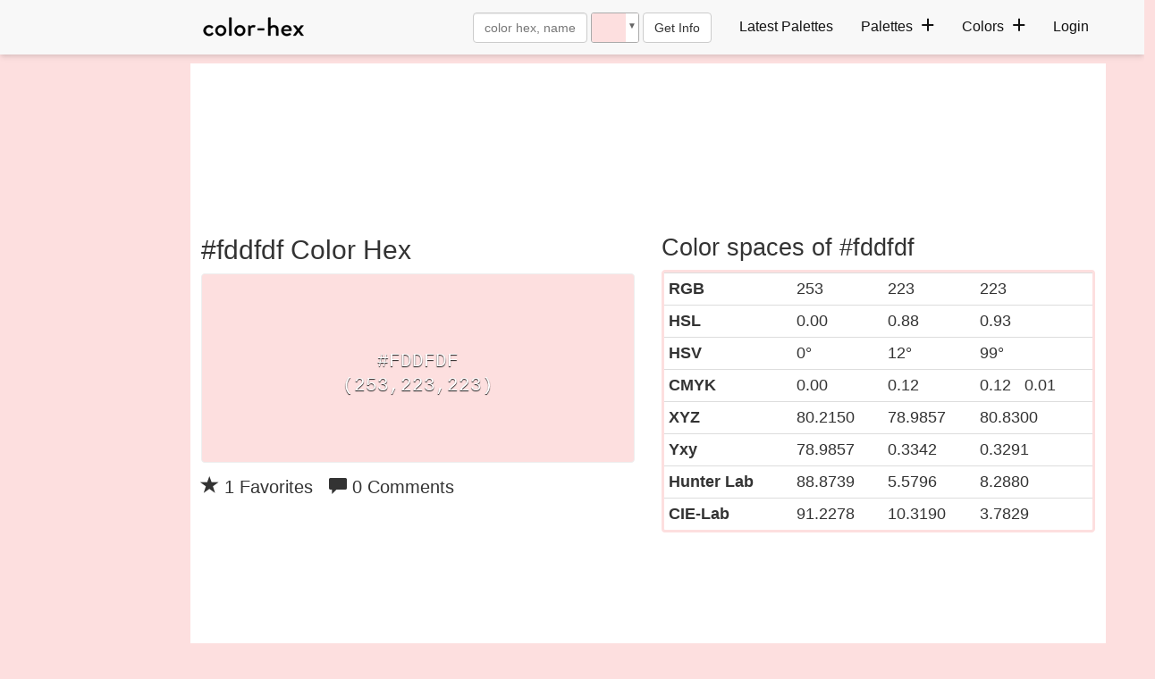

--- FILE ---
content_type: text/plain;charset=UTF-8
request_url: https://c.pub.network/v2/c
body_size: -112
content:
61bc22e4-7a44-41fb-9aff-4dedc72939a1

--- FILE ---
content_type: text/plain;charset=UTF-8
request_url: https://c.pub.network/v2/c
body_size: -263
content:
194c436d-f712-4bf0-9012-b0d6dbbe0803